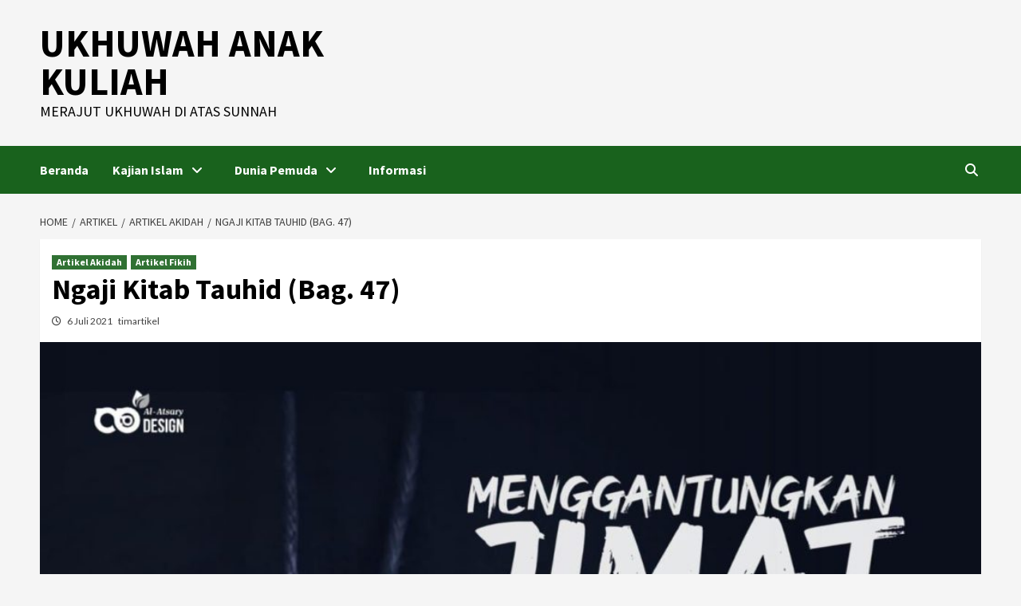

--- FILE ---
content_type: text/html; charset=UTF-8
request_url: https://www.ukhuwahanakkuliah.com/artikel-islami/artikel-akidah/ngaji-kitab-tauhid-bag-47-5422/
body_size: 16220
content:
<!doctype html>
<html lang="id">
<head>
    <meta charset="UTF-8">
    <meta name="viewport" content="width=device-width, initial-scale=1">
    <link rel="profile" href="https://gmpg.org/xfn/11">
    <title>Ngaji Kitab Tauhid (Bag. 47) &#8211; UKHUWAH ANAK KULIAH</title>
<meta name='robots' content='noindex, nofollow' />
<link rel='dns-prefetch' href='//fonts.googleapis.com' />
<link rel="alternate" type="application/rss+xml" title="UKHUWAH ANAK KULIAH &raquo; Feed" href="https://www.ukhuwahanakkuliah.com/feed/" />
<link rel="alternate" type="application/rss+xml" title="UKHUWAH ANAK KULIAH &raquo; Umpan Komentar" href="https://www.ukhuwahanakkuliah.com/comments/feed/" />
<link rel="alternate" type="application/rss+xml" title="UKHUWAH ANAK KULIAH &raquo; Ngaji Kitab Tauhid (Bag. 47) Umpan Komentar" href="https://www.ukhuwahanakkuliah.com/artikel-islami/artikel-akidah/ngaji-kitab-tauhid-bag-47-5422/feed/" />
<link rel="alternate" title="oEmbed (JSON)" type="application/json+oembed" href="https://www.ukhuwahanakkuliah.com/wp-json/oembed/1.0/embed?url=https%3A%2F%2Fwww.ukhuwahanakkuliah.com%2Fartikel-islami%2Fartikel-akidah%2Fngaji-kitab-tauhid-bag-47-5422%2F" />
<link rel="alternate" title="oEmbed (XML)" type="text/xml+oembed" href="https://www.ukhuwahanakkuliah.com/wp-json/oembed/1.0/embed?url=https%3A%2F%2Fwww.ukhuwahanakkuliah.com%2Fartikel-islami%2Fartikel-akidah%2Fngaji-kitab-tauhid-bag-47-5422%2F&#038;format=xml" />
<style id='wp-img-auto-sizes-contain-inline-css' type='text/css'>
img:is([sizes=auto i],[sizes^="auto," i]){contain-intrinsic-size:3000px 1500px}
/*# sourceURL=wp-img-auto-sizes-contain-inline-css */
</style>
<style id='wp-emoji-styles-inline-css' type='text/css'>

	img.wp-smiley, img.emoji {
		display: inline !important;
		border: none !important;
		box-shadow: none !important;
		height: 1em !important;
		width: 1em !important;
		margin: 0 0.07em !important;
		vertical-align: -0.1em !important;
		background: none !important;
		padding: 0 !important;
	}
/*# sourceURL=wp-emoji-styles-inline-css */
</style>
<style id='wp-block-library-inline-css' type='text/css'>
:root{--wp-block-synced-color:#7a00df;--wp-block-synced-color--rgb:122,0,223;--wp-bound-block-color:var(--wp-block-synced-color);--wp-editor-canvas-background:#ddd;--wp-admin-theme-color:#007cba;--wp-admin-theme-color--rgb:0,124,186;--wp-admin-theme-color-darker-10:#006ba1;--wp-admin-theme-color-darker-10--rgb:0,107,160.5;--wp-admin-theme-color-darker-20:#005a87;--wp-admin-theme-color-darker-20--rgb:0,90,135;--wp-admin-border-width-focus:2px}@media (min-resolution:192dpi){:root{--wp-admin-border-width-focus:1.5px}}.wp-element-button{cursor:pointer}:root .has-very-light-gray-background-color{background-color:#eee}:root .has-very-dark-gray-background-color{background-color:#313131}:root .has-very-light-gray-color{color:#eee}:root .has-very-dark-gray-color{color:#313131}:root .has-vivid-green-cyan-to-vivid-cyan-blue-gradient-background{background:linear-gradient(135deg,#00d084,#0693e3)}:root .has-purple-crush-gradient-background{background:linear-gradient(135deg,#34e2e4,#4721fb 50%,#ab1dfe)}:root .has-hazy-dawn-gradient-background{background:linear-gradient(135deg,#faaca8,#dad0ec)}:root .has-subdued-olive-gradient-background{background:linear-gradient(135deg,#fafae1,#67a671)}:root .has-atomic-cream-gradient-background{background:linear-gradient(135deg,#fdd79a,#004a59)}:root .has-nightshade-gradient-background{background:linear-gradient(135deg,#330968,#31cdcf)}:root .has-midnight-gradient-background{background:linear-gradient(135deg,#020381,#2874fc)}:root{--wp--preset--font-size--normal:16px;--wp--preset--font-size--huge:42px}.has-regular-font-size{font-size:1em}.has-larger-font-size{font-size:2.625em}.has-normal-font-size{font-size:var(--wp--preset--font-size--normal)}.has-huge-font-size{font-size:var(--wp--preset--font-size--huge)}.has-text-align-center{text-align:center}.has-text-align-left{text-align:left}.has-text-align-right{text-align:right}.has-fit-text{white-space:nowrap!important}#end-resizable-editor-section{display:none}.aligncenter{clear:both}.items-justified-left{justify-content:flex-start}.items-justified-center{justify-content:center}.items-justified-right{justify-content:flex-end}.items-justified-space-between{justify-content:space-between}.screen-reader-text{border:0;clip-path:inset(50%);height:1px;margin:-1px;overflow:hidden;padding:0;position:absolute;width:1px;word-wrap:normal!important}.screen-reader-text:focus{background-color:#ddd;clip-path:none;color:#444;display:block;font-size:1em;height:auto;left:5px;line-height:normal;padding:15px 23px 14px;text-decoration:none;top:5px;width:auto;z-index:100000}html :where(.has-border-color){border-style:solid}html :where([style*=border-top-color]){border-top-style:solid}html :where([style*=border-right-color]){border-right-style:solid}html :where([style*=border-bottom-color]){border-bottom-style:solid}html :where([style*=border-left-color]){border-left-style:solid}html :where([style*=border-width]){border-style:solid}html :where([style*=border-top-width]){border-top-style:solid}html :where([style*=border-right-width]){border-right-style:solid}html :where([style*=border-bottom-width]){border-bottom-style:solid}html :where([style*=border-left-width]){border-left-style:solid}html :where(img[class*=wp-image-]){height:auto;max-width:100%}:where(figure){margin:0 0 1em}html :where(.is-position-sticky){--wp-admin--admin-bar--position-offset:var(--wp-admin--admin-bar--height,0px)}@media screen and (max-width:600px){html :where(.is-position-sticky){--wp-admin--admin-bar--position-offset:0px}}

/*# sourceURL=wp-block-library-inline-css */
</style><style id='wp-block-tag-cloud-inline-css' type='text/css'>
.wp-block-tag-cloud{box-sizing:border-box}.wp-block-tag-cloud.aligncenter{justify-content:center;text-align:center}.wp-block-tag-cloud a{display:inline-block;margin-right:5px}.wp-block-tag-cloud span{display:inline-block;margin-left:5px;text-decoration:none}:root :where(.wp-block-tag-cloud.is-style-outline){display:flex;flex-wrap:wrap;gap:1ch}:root :where(.wp-block-tag-cloud.is-style-outline a){border:1px solid;font-size:unset!important;margin-right:0;padding:1ch 2ch;text-decoration:none!important}
/*# sourceURL=https://www.ukhuwahanakkuliah.com/wp-includes/blocks/tag-cloud/style.min.css */
</style>
<style id='wp-block-paragraph-inline-css' type='text/css'>
.is-small-text{font-size:.875em}.is-regular-text{font-size:1em}.is-large-text{font-size:2.25em}.is-larger-text{font-size:3em}.has-drop-cap:not(:focus):first-letter{float:left;font-size:8.4em;font-style:normal;font-weight:100;line-height:.68;margin:.05em .1em 0 0;text-transform:uppercase}body.rtl .has-drop-cap:not(:focus):first-letter{float:none;margin-left:.1em}p.has-drop-cap.has-background{overflow:hidden}:root :where(p.has-background){padding:1.25em 2.375em}:where(p.has-text-color:not(.has-link-color)) a{color:inherit}p.has-text-align-left[style*="writing-mode:vertical-lr"],p.has-text-align-right[style*="writing-mode:vertical-rl"]{rotate:180deg}
/*# sourceURL=https://www.ukhuwahanakkuliah.com/wp-includes/blocks/paragraph/style.min.css */
</style>
<style id='wp-block-social-links-inline-css' type='text/css'>
.wp-block-social-links{background:none;box-sizing:border-box;margin-left:0;padding-left:0;padding-right:0;text-indent:0}.wp-block-social-links .wp-social-link a,.wp-block-social-links .wp-social-link a:hover{border-bottom:0;box-shadow:none;text-decoration:none}.wp-block-social-links .wp-social-link svg{height:1em;width:1em}.wp-block-social-links .wp-social-link span:not(.screen-reader-text){font-size:.65em;margin-left:.5em;margin-right:.5em}.wp-block-social-links.has-small-icon-size{font-size:16px}.wp-block-social-links,.wp-block-social-links.has-normal-icon-size{font-size:24px}.wp-block-social-links.has-large-icon-size{font-size:36px}.wp-block-social-links.has-huge-icon-size{font-size:48px}.wp-block-social-links.aligncenter{display:flex;justify-content:center}.wp-block-social-links.alignright{justify-content:flex-end}.wp-block-social-link{border-radius:9999px;display:block}@media not (prefers-reduced-motion){.wp-block-social-link{transition:transform .1s ease}}.wp-block-social-link{height:auto}.wp-block-social-link a{align-items:center;display:flex;line-height:0}.wp-block-social-link:hover{transform:scale(1.1)}.wp-block-social-links .wp-block-social-link.wp-social-link{display:inline-block;margin:0;padding:0}.wp-block-social-links .wp-block-social-link.wp-social-link .wp-block-social-link-anchor,.wp-block-social-links .wp-block-social-link.wp-social-link .wp-block-social-link-anchor svg,.wp-block-social-links .wp-block-social-link.wp-social-link .wp-block-social-link-anchor:active,.wp-block-social-links .wp-block-social-link.wp-social-link .wp-block-social-link-anchor:hover,.wp-block-social-links .wp-block-social-link.wp-social-link .wp-block-social-link-anchor:visited{color:currentColor;fill:currentColor}:where(.wp-block-social-links:not(.is-style-logos-only)) .wp-social-link{background-color:#f0f0f0;color:#444}:where(.wp-block-social-links:not(.is-style-logos-only)) .wp-social-link-amazon{background-color:#f90;color:#fff}:where(.wp-block-social-links:not(.is-style-logos-only)) .wp-social-link-bandcamp{background-color:#1ea0c3;color:#fff}:where(.wp-block-social-links:not(.is-style-logos-only)) .wp-social-link-behance{background-color:#0757fe;color:#fff}:where(.wp-block-social-links:not(.is-style-logos-only)) .wp-social-link-bluesky{background-color:#0a7aff;color:#fff}:where(.wp-block-social-links:not(.is-style-logos-only)) .wp-social-link-codepen{background-color:#1e1f26;color:#fff}:where(.wp-block-social-links:not(.is-style-logos-only)) .wp-social-link-deviantart{background-color:#02e49b;color:#fff}:where(.wp-block-social-links:not(.is-style-logos-only)) .wp-social-link-discord{background-color:#5865f2;color:#fff}:where(.wp-block-social-links:not(.is-style-logos-only)) .wp-social-link-dribbble{background-color:#e94c89;color:#fff}:where(.wp-block-social-links:not(.is-style-logos-only)) .wp-social-link-dropbox{background-color:#4280ff;color:#fff}:where(.wp-block-social-links:not(.is-style-logos-only)) .wp-social-link-etsy{background-color:#f45800;color:#fff}:where(.wp-block-social-links:not(.is-style-logos-only)) .wp-social-link-facebook{background-color:#0866ff;color:#fff}:where(.wp-block-social-links:not(.is-style-logos-only)) .wp-social-link-fivehundredpx{background-color:#000;color:#fff}:where(.wp-block-social-links:not(.is-style-logos-only)) .wp-social-link-flickr{background-color:#0461dd;color:#fff}:where(.wp-block-social-links:not(.is-style-logos-only)) .wp-social-link-foursquare{background-color:#e65678;color:#fff}:where(.wp-block-social-links:not(.is-style-logos-only)) .wp-social-link-github{background-color:#24292d;color:#fff}:where(.wp-block-social-links:not(.is-style-logos-only)) .wp-social-link-goodreads{background-color:#eceadd;color:#382110}:where(.wp-block-social-links:not(.is-style-logos-only)) .wp-social-link-google{background-color:#ea4434;color:#fff}:where(.wp-block-social-links:not(.is-style-logos-only)) .wp-social-link-gravatar{background-color:#1d4fc4;color:#fff}:where(.wp-block-social-links:not(.is-style-logos-only)) .wp-social-link-instagram{background-color:#f00075;color:#fff}:where(.wp-block-social-links:not(.is-style-logos-only)) .wp-social-link-lastfm{background-color:#e21b24;color:#fff}:where(.wp-block-social-links:not(.is-style-logos-only)) .wp-social-link-linkedin{background-color:#0d66c2;color:#fff}:where(.wp-block-social-links:not(.is-style-logos-only)) .wp-social-link-mastodon{background-color:#3288d4;color:#fff}:where(.wp-block-social-links:not(.is-style-logos-only)) .wp-social-link-medium{background-color:#000;color:#fff}:where(.wp-block-social-links:not(.is-style-logos-only)) .wp-social-link-meetup{background-color:#f6405f;color:#fff}:where(.wp-block-social-links:not(.is-style-logos-only)) .wp-social-link-patreon{background-color:#000;color:#fff}:where(.wp-block-social-links:not(.is-style-logos-only)) .wp-social-link-pinterest{background-color:#e60122;color:#fff}:where(.wp-block-social-links:not(.is-style-logos-only)) .wp-social-link-pocket{background-color:#ef4155;color:#fff}:where(.wp-block-social-links:not(.is-style-logos-only)) .wp-social-link-reddit{background-color:#ff4500;color:#fff}:where(.wp-block-social-links:not(.is-style-logos-only)) .wp-social-link-skype{background-color:#0478d7;color:#fff}:where(.wp-block-social-links:not(.is-style-logos-only)) .wp-social-link-snapchat{background-color:#fefc00;color:#fff;stroke:#000}:where(.wp-block-social-links:not(.is-style-logos-only)) .wp-social-link-soundcloud{background-color:#ff5600;color:#fff}:where(.wp-block-social-links:not(.is-style-logos-only)) .wp-social-link-spotify{background-color:#1bd760;color:#fff}:where(.wp-block-social-links:not(.is-style-logos-only)) .wp-social-link-telegram{background-color:#2aabee;color:#fff}:where(.wp-block-social-links:not(.is-style-logos-only)) .wp-social-link-threads{background-color:#000;color:#fff}:where(.wp-block-social-links:not(.is-style-logos-only)) .wp-social-link-tiktok{background-color:#000;color:#fff}:where(.wp-block-social-links:not(.is-style-logos-only)) .wp-social-link-tumblr{background-color:#011835;color:#fff}:where(.wp-block-social-links:not(.is-style-logos-only)) .wp-social-link-twitch{background-color:#6440a4;color:#fff}:where(.wp-block-social-links:not(.is-style-logos-only)) .wp-social-link-twitter{background-color:#1da1f2;color:#fff}:where(.wp-block-social-links:not(.is-style-logos-only)) .wp-social-link-vimeo{background-color:#1eb7ea;color:#fff}:where(.wp-block-social-links:not(.is-style-logos-only)) .wp-social-link-vk{background-color:#4680c2;color:#fff}:where(.wp-block-social-links:not(.is-style-logos-only)) .wp-social-link-wordpress{background-color:#3499cd;color:#fff}:where(.wp-block-social-links:not(.is-style-logos-only)) .wp-social-link-whatsapp{background-color:#25d366;color:#fff}:where(.wp-block-social-links:not(.is-style-logos-only)) .wp-social-link-x{background-color:#000;color:#fff}:where(.wp-block-social-links:not(.is-style-logos-only)) .wp-social-link-yelp{background-color:#d32422;color:#fff}:where(.wp-block-social-links:not(.is-style-logos-only)) .wp-social-link-youtube{background-color:red;color:#fff}:where(.wp-block-social-links.is-style-logos-only) .wp-social-link{background:none}:where(.wp-block-social-links.is-style-logos-only) .wp-social-link svg{height:1.25em;width:1.25em}:where(.wp-block-social-links.is-style-logos-only) .wp-social-link-amazon{color:#f90}:where(.wp-block-social-links.is-style-logos-only) .wp-social-link-bandcamp{color:#1ea0c3}:where(.wp-block-social-links.is-style-logos-only) .wp-social-link-behance{color:#0757fe}:where(.wp-block-social-links.is-style-logos-only) .wp-social-link-bluesky{color:#0a7aff}:where(.wp-block-social-links.is-style-logos-only) .wp-social-link-codepen{color:#1e1f26}:where(.wp-block-social-links.is-style-logos-only) .wp-social-link-deviantart{color:#02e49b}:where(.wp-block-social-links.is-style-logos-only) .wp-social-link-discord{color:#5865f2}:where(.wp-block-social-links.is-style-logos-only) .wp-social-link-dribbble{color:#e94c89}:where(.wp-block-social-links.is-style-logos-only) .wp-social-link-dropbox{color:#4280ff}:where(.wp-block-social-links.is-style-logos-only) .wp-social-link-etsy{color:#f45800}:where(.wp-block-social-links.is-style-logos-only) .wp-social-link-facebook{color:#0866ff}:where(.wp-block-social-links.is-style-logos-only) .wp-social-link-fivehundredpx{color:#000}:where(.wp-block-social-links.is-style-logos-only) .wp-social-link-flickr{color:#0461dd}:where(.wp-block-social-links.is-style-logos-only) .wp-social-link-foursquare{color:#e65678}:where(.wp-block-social-links.is-style-logos-only) .wp-social-link-github{color:#24292d}:where(.wp-block-social-links.is-style-logos-only) .wp-social-link-goodreads{color:#382110}:where(.wp-block-social-links.is-style-logos-only) .wp-social-link-google{color:#ea4434}:where(.wp-block-social-links.is-style-logos-only) .wp-social-link-gravatar{color:#1d4fc4}:where(.wp-block-social-links.is-style-logos-only) .wp-social-link-instagram{color:#f00075}:where(.wp-block-social-links.is-style-logos-only) .wp-social-link-lastfm{color:#e21b24}:where(.wp-block-social-links.is-style-logos-only) .wp-social-link-linkedin{color:#0d66c2}:where(.wp-block-social-links.is-style-logos-only) .wp-social-link-mastodon{color:#3288d4}:where(.wp-block-social-links.is-style-logos-only) .wp-social-link-medium{color:#000}:where(.wp-block-social-links.is-style-logos-only) .wp-social-link-meetup{color:#f6405f}:where(.wp-block-social-links.is-style-logos-only) .wp-social-link-patreon{color:#000}:where(.wp-block-social-links.is-style-logos-only) .wp-social-link-pinterest{color:#e60122}:where(.wp-block-social-links.is-style-logos-only) .wp-social-link-pocket{color:#ef4155}:where(.wp-block-social-links.is-style-logos-only) .wp-social-link-reddit{color:#ff4500}:where(.wp-block-social-links.is-style-logos-only) .wp-social-link-skype{color:#0478d7}:where(.wp-block-social-links.is-style-logos-only) .wp-social-link-snapchat{color:#fff;stroke:#000}:where(.wp-block-social-links.is-style-logos-only) .wp-social-link-soundcloud{color:#ff5600}:where(.wp-block-social-links.is-style-logos-only) .wp-social-link-spotify{color:#1bd760}:where(.wp-block-social-links.is-style-logos-only) .wp-social-link-telegram{color:#2aabee}:where(.wp-block-social-links.is-style-logos-only) .wp-social-link-threads{color:#000}:where(.wp-block-social-links.is-style-logos-only) .wp-social-link-tiktok{color:#000}:where(.wp-block-social-links.is-style-logos-only) .wp-social-link-tumblr{color:#011835}:where(.wp-block-social-links.is-style-logos-only) .wp-social-link-twitch{color:#6440a4}:where(.wp-block-social-links.is-style-logos-only) .wp-social-link-twitter{color:#1da1f2}:where(.wp-block-social-links.is-style-logos-only) .wp-social-link-vimeo{color:#1eb7ea}:where(.wp-block-social-links.is-style-logos-only) .wp-social-link-vk{color:#4680c2}:where(.wp-block-social-links.is-style-logos-only) .wp-social-link-whatsapp{color:#25d366}:where(.wp-block-social-links.is-style-logos-only) .wp-social-link-wordpress{color:#3499cd}:where(.wp-block-social-links.is-style-logos-only) .wp-social-link-x{color:#000}:where(.wp-block-social-links.is-style-logos-only) .wp-social-link-yelp{color:#d32422}:where(.wp-block-social-links.is-style-logos-only) .wp-social-link-youtube{color:red}.wp-block-social-links.is-style-pill-shape .wp-social-link{width:auto}:root :where(.wp-block-social-links .wp-social-link a){padding:.25em}:root :where(.wp-block-social-links.is-style-logos-only .wp-social-link a){padding:0}:root :where(.wp-block-social-links.is-style-pill-shape .wp-social-link a){padding-left:.6666666667em;padding-right:.6666666667em}.wp-block-social-links:not(.has-icon-color):not(.has-icon-background-color) .wp-social-link-snapchat .wp-block-social-link-label{color:#000}
/*# sourceURL=https://www.ukhuwahanakkuliah.com/wp-includes/blocks/social-links/style.min.css */
</style>
<style id='global-styles-inline-css' type='text/css'>
:root{--wp--preset--aspect-ratio--square: 1;--wp--preset--aspect-ratio--4-3: 4/3;--wp--preset--aspect-ratio--3-4: 3/4;--wp--preset--aspect-ratio--3-2: 3/2;--wp--preset--aspect-ratio--2-3: 2/3;--wp--preset--aspect-ratio--16-9: 16/9;--wp--preset--aspect-ratio--9-16: 9/16;--wp--preset--color--black: #000000;--wp--preset--color--cyan-bluish-gray: #abb8c3;--wp--preset--color--white: #ffffff;--wp--preset--color--pale-pink: #f78da7;--wp--preset--color--vivid-red: #cf2e2e;--wp--preset--color--luminous-vivid-orange: #ff6900;--wp--preset--color--luminous-vivid-amber: #fcb900;--wp--preset--color--light-green-cyan: #7bdcb5;--wp--preset--color--vivid-green-cyan: #00d084;--wp--preset--color--pale-cyan-blue: #8ed1fc;--wp--preset--color--vivid-cyan-blue: #0693e3;--wp--preset--color--vivid-purple: #9b51e0;--wp--preset--gradient--vivid-cyan-blue-to-vivid-purple: linear-gradient(135deg,rgb(6,147,227) 0%,rgb(155,81,224) 100%);--wp--preset--gradient--light-green-cyan-to-vivid-green-cyan: linear-gradient(135deg,rgb(122,220,180) 0%,rgb(0,208,130) 100%);--wp--preset--gradient--luminous-vivid-amber-to-luminous-vivid-orange: linear-gradient(135deg,rgb(252,185,0) 0%,rgb(255,105,0) 100%);--wp--preset--gradient--luminous-vivid-orange-to-vivid-red: linear-gradient(135deg,rgb(255,105,0) 0%,rgb(207,46,46) 100%);--wp--preset--gradient--very-light-gray-to-cyan-bluish-gray: linear-gradient(135deg,rgb(238,238,238) 0%,rgb(169,184,195) 100%);--wp--preset--gradient--cool-to-warm-spectrum: linear-gradient(135deg,rgb(74,234,220) 0%,rgb(151,120,209) 20%,rgb(207,42,186) 40%,rgb(238,44,130) 60%,rgb(251,105,98) 80%,rgb(254,248,76) 100%);--wp--preset--gradient--blush-light-purple: linear-gradient(135deg,rgb(255,206,236) 0%,rgb(152,150,240) 100%);--wp--preset--gradient--blush-bordeaux: linear-gradient(135deg,rgb(254,205,165) 0%,rgb(254,45,45) 50%,rgb(107,0,62) 100%);--wp--preset--gradient--luminous-dusk: linear-gradient(135deg,rgb(255,203,112) 0%,rgb(199,81,192) 50%,rgb(65,88,208) 100%);--wp--preset--gradient--pale-ocean: linear-gradient(135deg,rgb(255,245,203) 0%,rgb(182,227,212) 50%,rgb(51,167,181) 100%);--wp--preset--gradient--electric-grass: linear-gradient(135deg,rgb(202,248,128) 0%,rgb(113,206,126) 100%);--wp--preset--gradient--midnight: linear-gradient(135deg,rgb(2,3,129) 0%,rgb(40,116,252) 100%);--wp--preset--font-size--small: 13px;--wp--preset--font-size--medium: 20px;--wp--preset--font-size--large: 36px;--wp--preset--font-size--x-large: 42px;--wp--preset--spacing--20: 0.44rem;--wp--preset--spacing--30: 0.67rem;--wp--preset--spacing--40: 1rem;--wp--preset--spacing--50: 1.5rem;--wp--preset--spacing--60: 2.25rem;--wp--preset--spacing--70: 3.38rem;--wp--preset--spacing--80: 5.06rem;--wp--preset--shadow--natural: 6px 6px 9px rgba(0, 0, 0, 0.2);--wp--preset--shadow--deep: 12px 12px 50px rgba(0, 0, 0, 0.4);--wp--preset--shadow--sharp: 6px 6px 0px rgba(0, 0, 0, 0.2);--wp--preset--shadow--outlined: 6px 6px 0px -3px rgb(255, 255, 255), 6px 6px rgb(0, 0, 0);--wp--preset--shadow--crisp: 6px 6px 0px rgb(0, 0, 0);}:where(.is-layout-flex){gap: 0.5em;}:where(.is-layout-grid){gap: 0.5em;}body .is-layout-flex{display: flex;}.is-layout-flex{flex-wrap: wrap;align-items: center;}.is-layout-flex > :is(*, div){margin: 0;}body .is-layout-grid{display: grid;}.is-layout-grid > :is(*, div){margin: 0;}:where(.wp-block-columns.is-layout-flex){gap: 2em;}:where(.wp-block-columns.is-layout-grid){gap: 2em;}:where(.wp-block-post-template.is-layout-flex){gap: 1.25em;}:where(.wp-block-post-template.is-layout-grid){gap: 1.25em;}.has-black-color{color: var(--wp--preset--color--black) !important;}.has-cyan-bluish-gray-color{color: var(--wp--preset--color--cyan-bluish-gray) !important;}.has-white-color{color: var(--wp--preset--color--white) !important;}.has-pale-pink-color{color: var(--wp--preset--color--pale-pink) !important;}.has-vivid-red-color{color: var(--wp--preset--color--vivid-red) !important;}.has-luminous-vivid-orange-color{color: var(--wp--preset--color--luminous-vivid-orange) !important;}.has-luminous-vivid-amber-color{color: var(--wp--preset--color--luminous-vivid-amber) !important;}.has-light-green-cyan-color{color: var(--wp--preset--color--light-green-cyan) !important;}.has-vivid-green-cyan-color{color: var(--wp--preset--color--vivid-green-cyan) !important;}.has-pale-cyan-blue-color{color: var(--wp--preset--color--pale-cyan-blue) !important;}.has-vivid-cyan-blue-color{color: var(--wp--preset--color--vivid-cyan-blue) !important;}.has-vivid-purple-color{color: var(--wp--preset--color--vivid-purple) !important;}.has-black-background-color{background-color: var(--wp--preset--color--black) !important;}.has-cyan-bluish-gray-background-color{background-color: var(--wp--preset--color--cyan-bluish-gray) !important;}.has-white-background-color{background-color: var(--wp--preset--color--white) !important;}.has-pale-pink-background-color{background-color: var(--wp--preset--color--pale-pink) !important;}.has-vivid-red-background-color{background-color: var(--wp--preset--color--vivid-red) !important;}.has-luminous-vivid-orange-background-color{background-color: var(--wp--preset--color--luminous-vivid-orange) !important;}.has-luminous-vivid-amber-background-color{background-color: var(--wp--preset--color--luminous-vivid-amber) !important;}.has-light-green-cyan-background-color{background-color: var(--wp--preset--color--light-green-cyan) !important;}.has-vivid-green-cyan-background-color{background-color: var(--wp--preset--color--vivid-green-cyan) !important;}.has-pale-cyan-blue-background-color{background-color: var(--wp--preset--color--pale-cyan-blue) !important;}.has-vivid-cyan-blue-background-color{background-color: var(--wp--preset--color--vivid-cyan-blue) !important;}.has-vivid-purple-background-color{background-color: var(--wp--preset--color--vivid-purple) !important;}.has-black-border-color{border-color: var(--wp--preset--color--black) !important;}.has-cyan-bluish-gray-border-color{border-color: var(--wp--preset--color--cyan-bluish-gray) !important;}.has-white-border-color{border-color: var(--wp--preset--color--white) !important;}.has-pale-pink-border-color{border-color: var(--wp--preset--color--pale-pink) !important;}.has-vivid-red-border-color{border-color: var(--wp--preset--color--vivid-red) !important;}.has-luminous-vivid-orange-border-color{border-color: var(--wp--preset--color--luminous-vivid-orange) !important;}.has-luminous-vivid-amber-border-color{border-color: var(--wp--preset--color--luminous-vivid-amber) !important;}.has-light-green-cyan-border-color{border-color: var(--wp--preset--color--light-green-cyan) !important;}.has-vivid-green-cyan-border-color{border-color: var(--wp--preset--color--vivid-green-cyan) !important;}.has-pale-cyan-blue-border-color{border-color: var(--wp--preset--color--pale-cyan-blue) !important;}.has-vivid-cyan-blue-border-color{border-color: var(--wp--preset--color--vivid-cyan-blue) !important;}.has-vivid-purple-border-color{border-color: var(--wp--preset--color--vivid-purple) !important;}.has-vivid-cyan-blue-to-vivid-purple-gradient-background{background: var(--wp--preset--gradient--vivid-cyan-blue-to-vivid-purple) !important;}.has-light-green-cyan-to-vivid-green-cyan-gradient-background{background: var(--wp--preset--gradient--light-green-cyan-to-vivid-green-cyan) !important;}.has-luminous-vivid-amber-to-luminous-vivid-orange-gradient-background{background: var(--wp--preset--gradient--luminous-vivid-amber-to-luminous-vivid-orange) !important;}.has-luminous-vivid-orange-to-vivid-red-gradient-background{background: var(--wp--preset--gradient--luminous-vivid-orange-to-vivid-red) !important;}.has-very-light-gray-to-cyan-bluish-gray-gradient-background{background: var(--wp--preset--gradient--very-light-gray-to-cyan-bluish-gray) !important;}.has-cool-to-warm-spectrum-gradient-background{background: var(--wp--preset--gradient--cool-to-warm-spectrum) !important;}.has-blush-light-purple-gradient-background{background: var(--wp--preset--gradient--blush-light-purple) !important;}.has-blush-bordeaux-gradient-background{background: var(--wp--preset--gradient--blush-bordeaux) !important;}.has-luminous-dusk-gradient-background{background: var(--wp--preset--gradient--luminous-dusk) !important;}.has-pale-ocean-gradient-background{background: var(--wp--preset--gradient--pale-ocean) !important;}.has-electric-grass-gradient-background{background: var(--wp--preset--gradient--electric-grass) !important;}.has-midnight-gradient-background{background: var(--wp--preset--gradient--midnight) !important;}.has-small-font-size{font-size: var(--wp--preset--font-size--small) !important;}.has-medium-font-size{font-size: var(--wp--preset--font-size--medium) !important;}.has-large-font-size{font-size: var(--wp--preset--font-size--large) !important;}.has-x-large-font-size{font-size: var(--wp--preset--font-size--x-large) !important;}
/*# sourceURL=global-styles-inline-css */
</style>
<style id='core-block-supports-inline-css' type='text/css'>
.wp-container-core-social-links-is-layout-fdcfc74e{justify-content:flex-start;}
/*# sourceURL=core-block-supports-inline-css */
</style>

<style id='classic-theme-styles-inline-css' type='text/css'>
/*! This file is auto-generated */
.wp-block-button__link{color:#fff;background-color:#32373c;border-radius:9999px;box-shadow:none;text-decoration:none;padding:calc(.667em + 2px) calc(1.333em + 2px);font-size:1.125em}.wp-block-file__button{background:#32373c;color:#fff;text-decoration:none}
/*# sourceURL=/wp-includes/css/classic-themes.min.css */
</style>
<link rel='stylesheet' id='font-awesome-v6-css' href='https://www.ukhuwahanakkuliah.com/wp-content/themes/covernews/assets/font-awesome-v6/css/all.min.css?ver=6.9' type='text/css' media='all' />
<link rel='stylesheet' id='bootstrap-css' href='https://www.ukhuwahanakkuliah.com/wp-content/themes/covernews/assets/bootstrap/css/bootstrap.min.css?ver=6.9' type='text/css' media='all' />
<link rel='stylesheet' id='slick-css' href='https://www.ukhuwahanakkuliah.com/wp-content/themes/covernews/assets/slick/css/slick.css?ver=6.9' type='text/css' media='all' />
<link rel='stylesheet' id='covernews-google-fonts-css' href='https://fonts.googleapis.com/css?family=Source%20Sans%20Pro:400,400i,700,700i|Lato:400,300,400italic,900,700&#038;subset=latin,latin-ext' type='text/css' media='all' />
<link rel='stylesheet' id='covernews-style-css' href='https://www.ukhuwahanakkuliah.com/wp-content/themes/covernews/style.css?ver=3.5.2' type='text/css' media='all' />
<script type="text/javascript" src="https://www.ukhuwahanakkuliah.com/wp-includes/js/jquery/jquery.min.js?ver=3.7.1" id="jquery-core-js"></script>
<script type="text/javascript" src="https://www.ukhuwahanakkuliah.com/wp-includes/js/jquery/jquery-migrate.min.js?ver=3.4.1" id="jquery-migrate-js"></script>
<link rel="https://api.w.org/" href="https://www.ukhuwahanakkuliah.com/wp-json/" /><link rel="alternate" title="JSON" type="application/json" href="https://www.ukhuwahanakkuliah.com/wp-json/wp/v2/posts/5422" /><link rel="EditURI" type="application/rsd+xml" title="RSD" href="https://www.ukhuwahanakkuliah.com/xmlrpc.php?rsd" />
<meta name="generator" content="WordPress 6.9" />
<link rel="canonical" href="https://www.ukhuwahanakkuliah.com/artikel-islami/artikel-akidah/ngaji-kitab-tauhid-bag-47-5422/" />
<link rel='shortlink' href='https://www.ukhuwahanakkuliah.com/?p=5422' />
<link rel="pingback" href="https://www.ukhuwahanakkuliah.com/xmlrpc.php">        <style type="text/css">
                        .site-title a,
            .site-header .site-branding .site-title a:visited,
            .site-header .site-branding .site-title a:hover,
            .site-description {
                color: #000000;
            }

            .site-branding .site-title {
                font-size: 48px;
            }

            @media only screen and (max-width: 640px) {
                .header-layout-3 .site-header .site-branding .site-title,
                .site-branding .site-title {
                    font-size: 60px;

                }
              }   

           @media only screen and (max-width: 375px) {
               .header-layout-3 .site-header .site-branding .site-title,
               .site-branding .site-title {
                        font-size: 50px;

                    }
                }
                
                    @media (min-width: 768px){
            .elementor-default .elementor-section.elementor-section-full_width > .elementor-container,
            .elementor-page .elementor-section.elementor-section-full_width > .elementor-container,
            .elementor-default .elementor-section.elementor-section-boxed > .elementor-container,
            .elementor-page .elementor-section.elementor-section-boxed > .elementor-container {
                max-width: 730px;
            }
        }
        @media (min-width: 992px){
            .elementor-default .elementor-section.elementor-section-full_width > .elementor-container,
            .elementor-page .elementor-section.elementor-section-full_width > .elementor-container,
            .elementor-default .elementor-section.elementor-section-boxed > .elementor-container,
            .elementor-page .elementor-section.elementor-section-boxed > .elementor-container {
                max-width: 950px;
            }
        }
        @media only screen and (min-width: 1401px){
            .elementor-default .elementor-section.elementor-section-full_width > .elementor-container,
            .elementor-page .elementor-section.elementor-section-full_width > .elementor-container,
            .elementor-default .elementor-section.elementor-section-boxed > .elementor-container,
            .elementor-page .elementor-section.elementor-section-boxed > .elementor-container {
                max-width: 1180px;
            }
        }
        @media only screen and (min-width: 1200px) and (max-width: 1400px){
            .elementor-default .elementor-section.elementor-section-full_width > .elementor-container,
            .elementor-page .elementor-section.elementor-section-full_width > .elementor-container,
            .elementor-default .elementor-section.elementor-section-boxed > .elementor-container,
            .elementor-page .elementor-section.elementor-section-boxed > .elementor-container {
                max-width: 1160px;
            }
        }
        @media (min-width: 1680px){            
            .elementor-default .elementor-section.elementor-section-full_width > .elementor-container,
            .elementor-page .elementor-section.elementor-section-full_width > .elementor-container,
            .elementor-default .elementor-section.elementor-section-boxed > .elementor-container,
            .elementor-page .elementor-section.elementor-section-boxed > .elementor-container {
                max-width: 1580px;
            }
        }
        
        .align-content-left .elementor-section-stretched,
        .align-content-right .elementor-section-stretched {
            max-width: 100%;
            left: 0 !important;
        }


        </style>
        <link rel="icon" href="https://www.ukhuwahanakkuliah.com/wp-content/uploads/2022/08/cropped-situs-info-seputar-dunia-Islam-Ukhuwah-Anak-Kuliah-32x32.jpg" sizes="32x32" />
<link rel="icon" href="https://www.ukhuwahanakkuliah.com/wp-content/uploads/2022/08/cropped-situs-info-seputar-dunia-Islam-Ukhuwah-Anak-Kuliah-192x192.jpg" sizes="192x192" />
<link rel="apple-touch-icon" href="https://www.ukhuwahanakkuliah.com/wp-content/uploads/2022/08/cropped-situs-info-seputar-dunia-Islam-Ukhuwah-Anak-Kuliah-180x180.jpg" />
<meta name="msapplication-TileImage" content="https://www.ukhuwahanakkuliah.com/wp-content/uploads/2022/08/cropped-situs-info-seputar-dunia-Islam-Ukhuwah-Anak-Kuliah-270x270.jpg" />
</head>

<body class="wp-singular post-template-default single single-post postid-5422 single-format-standard wp-embed-responsive wp-theme-covernews default-content-layout scrollup-sticky-header aft-sticky-header aft-sticky-sidebar default single-content-mode-boxed header-image-default full-width-content">

    <div id="af-preloader">
        <div id="loader-wrapper">
            <div id="loader"></div>
        </div>
    </div>

<div id="page" class="site">
    <a class="skip-link screen-reader-text" href="#content">Skip to content</a>

<div class="header-layout-1">
        <header id="masthead" class="site-header">
                <div class="masthead-banner " data-background="">
            <div class="container">
                <div class="row">
                    <div class="col-md-4">
                        <div class="site-branding">
                                                            <p class="site-title font-family-1">
                                    <a href="https://www.ukhuwahanakkuliah.com/" rel="home">UKHUWAH ANAK KULIAH</a>
                                </p>
                            
                                                            <p class="site-description">Merajut Ukhuwah di Atas Sunnah</p>
                                                    </div>
                    </div>
                    <div class="col-md-8">
                                            </div>
                </div>
            </div>
        </div>
        <nav id="site-navigation" class="main-navigation">
            <div class="container">
                <div class="row">
                    <div class="kol-12">
                        <div class="navigation-container">

                            <div class="main-navigation-container-items-wrapper">

                                <span class="toggle-menu" aria-controls="primary-menu" aria-expanded="false">
                                    <a href="javascript:void(0)" class="aft-void-menu">
                                        <span class="screen-reader-text">Primary Menu</span>
                                        <i class="ham"></i>
                                    </a>
                                </span>
                                <span class="af-mobile-site-title-wrap">
                                                                        <p class="site-title font-family-1">
                                        <a href="https://www.ukhuwahanakkuliah.com/" rel="home">UKHUWAH ANAK KULIAH</a>
                                    </p>
                                </span>
                                <div class="menu main-menu"><ul id="primary-menu" class="menu"><li id="menu-item-6410" class="menu-item menu-item-type-custom menu-item-object-custom menu-item-home menu-item-6410"><a href="https://www.ukhuwahanakkuliah.com/">Beranda</a></li>
<li id="menu-item-6815" class="menu-item menu-item-type-custom menu-item-object-custom menu-item-has-children menu-item-6815"><a href="https://www.ukhuwahanakkuliah.com/cat/kajian-islam/">Kajian Islam</a>
<ul class="sub-menu">
	<li id="menu-item-6383" class="menu-item menu-item-type-custom menu-item-object-custom menu-item-6383"><a href="https://www.ukhuwahanakkuliah.com/cat/artikel-islami/">Artikel</a></li>
	<li id="menu-item-6393" class="menu-item menu-item-type-custom menu-item-object-custom menu-item-6393"><a href="https://www.ukhuwahanakkuliah.com/cat/poster-islami/">Poster</a></li>
	<li id="menu-item-6385" class="menu-item menu-item-type-custom menu-item-object-custom menu-item-6385"><a href="https://www.ukhuwahanakkuliah.com/cat/audio-islami/">Audio</a></li>
	<li id="menu-item-6402" class="menu-item menu-item-type-custom menu-item-object-custom menu-item-6402"><a href="https://www.ukhuwahanakkuliah.com/cat/video-islami/">Video</a></li>
</ul>
</li>
<li id="menu-item-6816" class="menu-item menu-item-type-custom menu-item-object-custom menu-item-has-children menu-item-6816"><a href="https://www.ukhuwahanakkuliah.com/cat/dunia-pemuda/">Dunia Pemuda</a>
<ul class="sub-menu">
	<li id="menu-item-6499" class="menu-item menu-item-type-custom menu-item-object-custom menu-item-6499"><a href="https://www.ukhuwahanakkuliah.com/cat/info-ukhuwah-anak-kuliah/catatan-kajian-islam-ukhuwah-anak-kuliah/">Catatan Taklimku</a></li>
	<li id="menu-item-6824" class="menu-item menu-item-type-custom menu-item-object-custom menu-item-6824"><a href="https://www.ukhuwahanakkuliah.com/cat/dunia-pemuda/review-buku-ulasan/">Review Buku</a></li>
	<li id="menu-item-6823" class="menu-item menu-item-type-custom menu-item-object-custom menu-item-6823"><a href="https://www.ukhuwahanakkuliah.com/cat/dunia-pemuda/kisah-kontributor-ukhuwah-anak-kuliah/">Kisahku</a></li>
	<li id="menu-item-6825" class="menu-item menu-item-type-custom menu-item-object-custom menu-item-6825"><a href="https://www.ukhuwahanakkuliah.com/cat/dunia-pemuda/iptek-ukhuwah-anak-kuliah/">Iptek</a></li>
	<li id="menu-item-6414" class="menu-item menu-item-type-custom menu-item-object-custom menu-item-6414"><a href="https://www.ukhuwahanakkuliah.com/cat/info-ukhuwah-anak-kuliah/reportase-ukhuwah-anak-kuliah/">Reportase</a></li>
</ul>
</li>
<li id="menu-item-6822" class="menu-item menu-item-type-custom menu-item-object-custom menu-item-6822"><a href="https://www.ukhuwahanakkuliah.com/cat/informasi-ukhuwah-anak-kuliah/">Informasi</a></li>
</ul></div>                            </div>
                            <div class="cart-search">

                                <div class="af-search-wrap">
                                    <div class="search-overlay">
                                        <a href="#" title="Search" class="search-icon">
                                            <i class="fa fa-search"></i>
                                        </a>
                                        <div class="af-search-form">
                                            <form role="search" method="get" class="search-form" action="https://www.ukhuwahanakkuliah.com/">
				<label>
					<span class="screen-reader-text">Cari untuk:</span>
					<input type="search" class="search-field" placeholder="Cari &hellip;" value="" name="s" />
				</label>
				<input type="submit" class="search-submit" value="Cari" />
			</form>                                        </div>
                                    </div>
                                </div>
                            </div>


                        </div>
                    </div>
                </div>
            </div>
        </nav>
    </header>
</div>

    <div id="content" class="container">
        <div class="em-breadcrumbs font-family-1 covernews-breadcrumbs">
            <div class="row">
                <div role="navigation" aria-label="Breadcrumbs" class="breadcrumb-trail breadcrumbs" itemprop="breadcrumb"><ul class="trail-items" itemscope itemtype="http://schema.org/BreadcrumbList"><meta name="numberOfItems" content="4" /><meta name="itemListOrder" content="Ascending" /><li itemprop="itemListElement" itemscope itemtype="http://schema.org/ListItem" class="trail-item trail-begin"><a href="https://www.ukhuwahanakkuliah.com/" rel="home" itemprop="item"><span itemprop="name">Home</span></a><meta itemprop="position" content="1" /></li><li itemprop="itemListElement" itemscope itemtype="http://schema.org/ListItem" class="trail-item"><a href="https://www.ukhuwahanakkuliah.com/cat/artikel-islami/" itemprop="item"><span itemprop="name">Artikel</span></a><meta itemprop="position" content="2" /></li><li itemprop="itemListElement" itemscope itemtype="http://schema.org/ListItem" class="trail-item"><a href="https://www.ukhuwahanakkuliah.com/cat/artikel-islami/artikel-akidah/" itemprop="item"><span itemprop="name">Artikel Akidah</span></a><meta itemprop="position" content="3" /></li><li itemprop="itemListElement" itemscope itemtype="http://schema.org/ListItem" class="trail-item trail-end"><a href="https://www.ukhuwahanakkuliah.com/artikel-islami/artikel-akidah/ngaji-kitab-tauhid-bag-47-5422/" itemprop="item"><span itemprop="name">Ngaji Kitab Tauhid (Bag. 47)</span></a><meta itemprop="position" content="4" /></li></ul></div>            </div>
        </div>
                <div class="section-block-upper row">
                <div id="primary" class="content-area">
                    <main id="main" class="site-main">

                                                    <article id="post-5422" class="af-single-article post-5422 post type-post status-publish format-standard has-post-thumbnail hentry category-artikel-akidah category-artikel-fikih">
                                <div class="entry-content-wrap">
                                    <header class="entry-header">

    <div class="header-details-wrapper">
        <div class="entry-header-details">
                            <div class="figure-categories figure-categories-bg">
                                        <ul class="cat-links"><li class="meta-category">
                             <a class="covernews-categories category-color-1" href="https://www.ukhuwahanakkuliah.com/cat/artikel-islami/artikel-akidah/" alt="View all posts in Artikel Akidah"> 
                                 Artikel Akidah
                             </a>
                        </li><li class="meta-category">
                             <a class="covernews-categories category-color-1" href="https://www.ukhuwahanakkuliah.com/cat/artikel-islami/artikel-fikih/" alt="View all posts in Artikel Fikih"> 
                                 Artikel Fikih
                             </a>
                        </li></ul>                </div>
                        <h1 class="entry-title">Ngaji Kitab Tauhid (Bag. 47)</h1>
            
                
        <span class="author-links">
                            <span class="item-metadata posts-date">
                <i class="far fa-clock"></i>
                <a href="https://www.ukhuwahanakkuliah.com/date/2021/07/"> 
                    6 Juli 2021                    </a>
            </span>
                        
                <span class="item-metadata posts-author">
                                <a href="https://www.ukhuwahanakkuliah.com/author/timartikel/">
                    timartikel                </a>
               </span>
                    </span>
                        

                    </div>
    </div>

        <div class="aft-post-thumbnail-wrapper">    
                    <div class="post-thumbnail full-width-image">
                    <img width="1024" height="1024" src="https://www.ukhuwahanakkuliah.com/wp-content/uploads/2021/05/IMG-20210511-WA0015.jpg" class="attachment-covernews-featured size-covernews-featured wp-post-image" alt="" decoding="async" fetchpriority="high" srcset="https://www.ukhuwahanakkuliah.com/wp-content/uploads/2021/05/IMG-20210511-WA0015.jpg 1280w, https://www.ukhuwahanakkuliah.com/wp-content/uploads/2021/05/IMG-20210511-WA0015-100x100.jpg 100w, https://www.ukhuwahanakkuliah.com/wp-content/uploads/2021/05/IMG-20210511-WA0015-300x300.jpg 300w, https://www.ukhuwahanakkuliah.com/wp-content/uploads/2021/05/IMG-20210511-WA0015-768x768.jpg 768w, https://www.ukhuwahanakkuliah.com/wp-content/uploads/2021/05/IMG-20210511-WA0015-1024x1024.jpg 1024w" sizes="(max-width: 1024px) 100vw, 1024px" />                </div>
            
                </div>
    </header><!-- .entry-header -->                                    

    <div class="entry-content">
        <p>📕📚☝🏻 NGAJI KITAB TAUHID (BAG. 47)</p>
<p>&nbsp;</p>
<p>&nbsp;</p>
<p>📚 Serial: Pembahasan Kitab Tauhid || Bab Dalil-dalil Tentang Rukiah dan Azimat</p>
<p>&nbsp;</p>
<p>🖊 Oleh: al-Ustadz Hari Ahadi حفظه الله</p>
<p>&nbsp;</p>
<p>______________</p>
<p>&nbsp;</p>
<p>&nbsp;</p>
<p>NABI MUHAMMAD ﷺ BERLEPAS DIRI DARI ORANG YANG BERGANTUNG KEPADA SELAIN ALLAH</p>
<p>&nbsp;</p>
<p>وَرَوَى الإِمَامُ أَحْمَدُ عَنْ رُوَيْفِعٍ قَالَ: قَالَ لِي رَسُولُ اللهِ ﷺ: «يَا رُوَيْفِعُ، لَعَلَّ الْحَيَاةَ سَتَطُولُ بِكَ، فَأَخْبِرِ النَّاسَ أَنَّ مَنْ عَقَدَ لِحْيَتَهُ، أَوْ تَقَلَّدَ وَتَرًا، أَوِ اسْتَنْجَى بِرَجِيعِ دَابَّةٍ أوْ عَظْمٍ، فَإِنَّ مُحَمَّدًا بَرِيءٌ مِنْهُ».</p>
<p>&nbsp;</p>
<p>Imam Ahmad [al-Musnad (16995)] meriwayatkan dari Ruwaifi&#8217;, beliau berkata,</p>
<p>&nbsp;</p>
<p>&#8220;Rasulullah ﷺ pernah bersabda kepadaku,</p>
<p>&nbsp;</p>
<p>&#8216;Hai Ruwaifi&#8217;, saat engkau berumur panjang, sampaikan kepada orang-orang bahwa siapa saja yang menggelung jenggotnya, atau memakai kalung dari tali busur panah, atau beristinja dengan kotoran binatang atau dengan tulang, maka sesungguhnya Muhammad berlepas diri darinya&#8217;.&#8221;</p>
<p>&nbsp;</p>
<p>SHAHIH (Shahih Sunan Abu Dawud, 27)</p>
<p>&nbsp;</p>
<p>Syaikh Muhammad bin Abdul Aziz as-Sulaiman menerangkan,</p>
<p>&nbsp;</p>
<p>&#8220;Dalam hadits di atas Nabi Muhammad ﷺ berlepas diri dari orang yang mengalungkan tali busur untuk tolak bala. Sebab yang bisa mendatangkan manfaat dan menolak bala hanyalah Allah subhanahu wa ta&#8217;ala, memintanya kepada selain Allah ialah syirik.&#8221; (Al-Jadid fi Syarh Kitab at-Tauhid, hlm. 96)</p>
<p>&nbsp;</p>
<p>&nbsp;</p>
<p>📮Boleh Join &amp; Share :</p>
<p>http://t.me/ukhuwah_anak_kuliah</p>
<p>http://simpellink.com/medsosuak</p>
<p>&nbsp;</p>
<p>🔰 UKHUWAH ANAK KULIAH 🔰</p>
<p>•• ════════ ❁✿❁════════ ••</p>
                    <div class="post-item-metadata entry-meta">
                            </div>
                
	<nav class="navigation post-navigation" aria-label="Continue Reading">
		<h2 class="screen-reader-text">Continue Reading</h2>
		<div class="nav-links"><div class="nav-previous"><a href="https://www.ukhuwahanakkuliah.com/artikel-islami/artikel-akidah/ngaji-kitab-tauhid-bag-46-5420/" rel="prev"><span class="em-post-navigation">Previous</span> Ngaji Kitab Tauhid (Bag. 46)</a></div><div class="nav-next"><a href="https://www.ukhuwahanakkuliah.com/artikel-islami/artikel-akidah/ngaji-kitab-tauhid-bag-48-5425/" rel="next"><span class="em-post-navigation">Next</span> Ngaji Kitab Tauhid (Bag. 48)</a></div></div>
	</nav>            </div><!-- .entry-content -->


                                </div>
                                
<div class="promotionspace enable-promotionspace">

    <div class="em-reated-posts  col-ten">
<div class="row">
                            <h3 class="related-title">                    
                    Postingan Menarik Lainnya                </h3>
                    <div class="row">
                                    <div class="col-sm-4 latest-posts-grid" data-mh="latest-posts-grid">
                        <div class="spotlight-post">
                            <figure class="categorised-article inside-img">
                                <div class="categorised-article-wrapper">
                                    <div class="data-bg-hover data-bg-categorised read-bg-img">
                                        <a href="https://www.ukhuwahanakkuliah.com/artikel-islami/artikel-fikih/rahasia-rahasia-taharah-8775/">
                                            <img width="300" height="300" src="https://www.ukhuwahanakkuliah.com/wp-content/uploads/2024/08/20240804_060855-300x300.jpg" class="attachment-medium size-medium" alt="" />                                        </a>
                                    </div>
                                </div>
                                                                <div class="figure-categories figure-categories-bg">

                                    <ul class="cat-links"><li class="meta-category">
                             <a class="covernews-categories category-color-1" href="https://www.ukhuwahanakkuliah.com/cat/artikel-islami/" alt="View all posts in Artikel"> 
                                 Artikel
                             </a>
                        </li><li class="meta-category">
                             <a class="covernews-categories category-color-1" href="https://www.ukhuwahanakkuliah.com/cat/artikel-islami/artikel-fikih/" alt="View all posts in Artikel Fikih"> 
                                 Artikel Fikih
                             </a>
                        </li><li class="meta-category">
                             <a class="covernews-categories category-color-1" href="https://www.ukhuwahanakkuliah.com/cat/artikel-islami/artikel-pemuda/" alt="View all posts in Artikel Pemuda"> 
                                 Artikel Pemuda
                             </a>
                        </li></ul>                                </div>
                            </figure>

                            <figcaption>

                                <h3 class="article-title article-title-1">
                                    <a href="https://www.ukhuwahanakkuliah.com/artikel-islami/artikel-fikih/rahasia-rahasia-taharah-8775/">
                                        Rahasia &#8211; Rahasia Taharah                                    </a>
                                </h3>
                                <div class="grid-item-metadata">
                                    
        <span class="author-links">
                            <span class="item-metadata posts-date">
                <i class="far fa-clock"></i>
                <a href="https://www.ukhuwahanakkuliah.com/date/2024/08/"> 
                    4 Agustus 2024                    </a>
            </span>
                        
                <span class="item-metadata posts-author">
                                <a href="https://www.ukhuwahanakkuliah.com/author/dapuruak/">
                    Admin UAK                </a>
               </span>
                    </span>
                                        </div>
                            </figcaption>
                        </div>
                    </div>
                                    <div class="col-sm-4 latest-posts-grid" data-mh="latest-posts-grid">
                        <div class="spotlight-post">
                            <figure class="categorised-article inside-img">
                                <div class="categorised-article-wrapper">
                                    <div class="data-bg-hover data-bg-categorised read-bg-img">
                                        <a href="https://www.ukhuwahanakkuliah.com/artikel-islami/artikel-akhlak/mengimani-hari-akhir-7790/">
                                            <img width="300" height="300" src="https://www.ukhuwahanakkuliah.com/wp-content/uploads/2023/09/photo_2023-09-16_08-04-57-300x300.jpg" class="attachment-medium size-medium" alt="" />                                        </a>
                                    </div>
                                </div>
                                                                <div class="figure-categories figure-categories-bg">

                                    <ul class="cat-links"><li class="meta-category">
                             <a class="covernews-categories category-color-1" href="https://www.ukhuwahanakkuliah.com/cat/artikel-islami/" alt="View all posts in Artikel"> 
                                 Artikel
                             </a>
                        </li><li class="meta-category">
                             <a class="covernews-categories category-color-1" href="https://www.ukhuwahanakkuliah.com/cat/artikel-islami/artikel-akhlak/" alt="View all posts in Artikel Akhlak"> 
                                 Artikel Akhlak
                             </a>
                        </li><li class="meta-category">
                             <a class="covernews-categories category-color-1" href="https://www.ukhuwahanakkuliah.com/cat/artikel-islami/artikel-akidah/" alt="View all posts in Artikel Akidah"> 
                                 Artikel Akidah
                             </a>
                        </li><li class="meta-category">
                             <a class="covernews-categories category-color-1" href="https://www.ukhuwahanakkuliah.com/cat/artikel-islami/artikel-nasihat/" alt="View all posts in Artikel Nasihat"> 
                                 Artikel Nasihat
                             </a>
                        </li><li class="meta-category">
                             <a class="covernews-categories category-color-1" href="https://www.ukhuwahanakkuliah.com/cat/dunia-pemuda/catatan-kajian-islam-ukhuwah-anak-kuliah/" alt="View all posts in Catatan Kajian"> 
                                 Catatan Kajian
                             </a>
                        </li></ul>                                </div>
                            </figure>

                            <figcaption>

                                <h3 class="article-title article-title-1">
                                    <a href="https://www.ukhuwahanakkuliah.com/artikel-islami/artikel-akhlak/mengimani-hari-akhir-7790/">
                                        MENGIMANI HARI AKHIR                                    </a>
                                </h3>
                                <div class="grid-item-metadata">
                                    
        <span class="author-links">
                            <span class="item-metadata posts-date">
                <i class="far fa-clock"></i>
                <a href="https://www.ukhuwahanakkuliah.com/date/2023/09/"> 
                    16 September 2023                    </a>
            </span>
                        
                <span class="item-metadata posts-author">
                                <a href="https://www.ukhuwahanakkuliah.com/author/dapuruak/">
                    Admin UAK                </a>
               </span>
                    </span>
                                        </div>
                            </figcaption>
                        </div>
                    </div>
                                    <div class="col-sm-4 latest-posts-grid" data-mh="latest-posts-grid">
                        <div class="spotlight-post">
                            <figure class="categorised-article inside-img">
                                <div class="categorised-article-wrapper">
                                    <div class="data-bg-hover data-bg-categorised read-bg-img">
                                        <a href="https://www.ukhuwahanakkuliah.com/artikel-islami/artikel-akidah/jadilah-seperti-orang-asing-6827/">
                                            <img width="300" height="300" src="https://www.ukhuwahanakkuliah.com/wp-content/uploads/2022/12/orang-asing-di-dunia-1-300x300.jpeg" class="attachment-medium size-medium wp-post-image" alt="orang asing di dunia" decoding="async" loading="lazy" srcset="https://www.ukhuwahanakkuliah.com/wp-content/uploads/2022/12/orang-asing-di-dunia-1-300x300.jpeg 300w, https://www.ukhuwahanakkuliah.com/wp-content/uploads/2022/12/orang-asing-di-dunia-1-1024x1022.jpeg 1024w, https://www.ukhuwahanakkuliah.com/wp-content/uploads/2022/12/orang-asing-di-dunia-1-100x100.jpeg 100w, https://www.ukhuwahanakkuliah.com/wp-content/uploads/2022/12/orang-asing-di-dunia-1-768x767.jpeg 768w, https://www.ukhuwahanakkuliah.com/wp-content/uploads/2022/12/orang-asing-di-dunia-1-1536x1533.jpeg 1536w, https://www.ukhuwahanakkuliah.com/wp-content/uploads/2022/12/orang-asing-di-dunia-1.jpeg 1600w" sizes="auto, (max-width: 300px) 100vw, 300px" />                                        </a>
                                    </div>
                                </div>
                                                                <div class="figure-categories figure-categories-bg">

                                    <ul class="cat-links"><li class="meta-category">
                             <a class="covernews-categories category-color-1" href="https://www.ukhuwahanakkuliah.com/cat/artikel-islami/" alt="View all posts in Artikel"> 
                                 Artikel
                             </a>
                        </li><li class="meta-category">
                             <a class="covernews-categories category-color-1" href="https://www.ukhuwahanakkuliah.com/cat/artikel-islami/artikel-akidah/" alt="View all posts in Artikel Akidah"> 
                                 Artikel Akidah
                             </a>
                        </li><li class="meta-category">
                             <a class="covernews-categories category-color-1" href="https://www.ukhuwahanakkuliah.com/cat/artikel-islami/artikel-nasihat/" alt="View all posts in Artikel Nasihat"> 
                                 Artikel Nasihat
                             </a>
                        </li><li class="meta-category">
                             <a class="covernews-categories category-color-1" href="https://www.ukhuwahanakkuliah.com/cat/dunia-pemuda/catatan-kajian-islam-ukhuwah-anak-kuliah/" alt="View all posts in Catatan Kajian"> 
                                 Catatan Kajian
                             </a>
                        </li><li class="meta-category">
                             <a class="covernews-categories category-color-1" href="https://www.ukhuwahanakkuliah.com/cat/dunia-pemuda/" alt="View all posts in Dunia Pemuda"> 
                                 Dunia Pemuda
                             </a>
                        </li></ul>                                </div>
                            </figure>

                            <figcaption>

                                <h3 class="article-title article-title-1">
                                    <a href="https://www.ukhuwahanakkuliah.com/artikel-islami/artikel-akidah/jadilah-seperti-orang-asing-6827/">
                                        Jadilah Seperti Orang Asing                                    </a>
                                </h3>
                                <div class="grid-item-metadata">
                                    
        <span class="author-links">
                            <span class="item-metadata posts-date">
                <i class="far fa-clock"></i>
                <a href="https://www.ukhuwahanakkuliah.com/date/2022/12/"> 
                    10 Desember 2022                    </a>
            </span>
                        
                <span class="item-metadata posts-author">
                                <a href="https://www.ukhuwahanakkuliah.com/author/dapuruak/">
                    Admin UAK                </a>
               </span>
                    </span>
                                        </div>
                            </figcaption>
                        </div>
                    </div>
                                   </div>
                   </div>
    </div>
</div>
                                
<div id="comments" class="comments-area">

		<div id="respond" class="comment-respond">
		<h3 id="reply-title" class="comment-reply-title">Tinggalkan Balasan <small><a rel="nofollow" id="cancel-comment-reply-link" href="/artikel-islami/artikel-akidah/ngaji-kitab-tauhid-bag-47-5422/#respond" style="display:none;">Batalkan balasan</a></small></h3><form action="https://www.ukhuwahanakkuliah.com/wp-comments-post.php" method="post" id="commentform" class="comment-form"><p class="comment-notes"><span id="email-notes">Alamat email Anda tidak akan dipublikasikan.</span> <span class="required-field-message">Ruas yang wajib ditandai <span class="required">*</span></span></p><p class="comment-form-comment"><label for="comment">Komentar <span class="required">*</span></label> <textarea id="comment" name="comment" cols="45" rows="8" maxlength="65525" required></textarea></p><p class="comment-form-author"><label for="author">Nama <span class="required">*</span></label> <input id="author" name="author" type="text" value="" size="30" maxlength="245" autocomplete="name" required /></p>
<p class="comment-form-email"><label for="email">Email <span class="required">*</span></label> <input id="email" name="email" type="email" value="" size="30" maxlength="100" aria-describedby="email-notes" autocomplete="email" required /></p>
<p class="comment-form-url"><label for="url">Situs Web</label> <input id="url" name="url" type="url" value="" size="30" maxlength="200" autocomplete="url" /></p>
<p class="comment-form-cookies-consent"><input id="wp-comment-cookies-consent" name="wp-comment-cookies-consent" type="checkbox" value="yes" /> <label for="wp-comment-cookies-consent">Simpan nama, email, dan situs web saya pada peramban ini untuk komentar saya berikutnya.</label></p>
<p class="form-submit"><input name="submit" type="submit" id="submit" class="submit" value="Kirim Komentar" /> <input type='hidden' name='comment_post_ID' value='5422' id='comment_post_ID' />
<input type='hidden' name='comment_parent' id='comment_parent' value='0' />
</p></form>	</div><!-- #respond -->
	
</div><!-- #comments -->
                            </article>
                        
                    </main><!-- #main -->
                </div><!-- #primary -->
                                            </div>


</div>


<footer class="site-footer">
            <div class="primary-footer">
        <div class="container">
            <div class="row">
                <div class="col-sm-12">
                    <div class="row">
                                                            <div class="primary-footer-area footer-first-widgets-section col-md-4 col-sm-12">
                                    <section class="widget-area">
                                            <div id="block-15" class="widget covernews-widget widget_block widget_tag_cloud"><p class="wp-block-tag-cloud"><a href="https://www.ukhuwahanakkuliah.com/tag/artikel-akhlak/" class="tag-cloud-link tag-link-85 tag-link-position-1" style="font-size: 15.179487179487pt;" aria-label="Artikel Akhlak (4 item)">Artikel Akhlak</a>
<a href="https://www.ukhuwahanakkuliah.com/tag/artikel-nasihat/" class="tag-cloud-link tag-link-89 tag-link-position-2" style="font-size: 16.615384615385pt;" aria-label="Artikel Nasihat (5 item)">Artikel Nasihat</a>
<a href="https://www.ukhuwahanakkuliah.com/tag/artikel-pemuda/" class="tag-cloud-link tag-link-90 tag-link-position-3" style="font-size: 13.384615384615pt;" aria-label="Artikel Pemuda (3 item)">Artikel Pemuda</a>
<a href="https://www.ukhuwahanakkuliah.com/tag/artikel-sejarah-islam/" class="tag-cloud-link tag-link-91 tag-link-position-4" style="font-size: 21.282051282051pt;" aria-label="Artikel Sejarah (10 item)">Artikel Sejarah</a>
<a href="https://www.ukhuwahanakkuliah.com/tag/catatan-kajian-islam/" class="tag-cloud-link tag-link-101 tag-link-position-5" style="font-size: 16.615384615385pt;" aria-label="Catatan Taklimku (5 item)">Catatan Taklimku</a>
<a href="https://www.ukhuwahanakkuliah.com/tag/informasi-ukhuwah-anak-kuliah/" class="tag-cloud-link tag-link-120 tag-link-position-6" style="font-size: 8pt;" aria-label="Informasi (1 item)">Informasi</a>
<a href="https://www.ukhuwahanakkuliah.com/tag/kisah-ukhuwah-anak-kuliah/" class="tag-cloud-link tag-link-119 tag-link-position-7" style="font-size: 8pt;" aria-label="Kisah (1 item)">Kisah</a>
<a href="https://www.ukhuwahanakkuliah.com/tag/rasulullah-nabi-muhammad/" class="tag-cloud-link tag-link-92 tag-link-position-8" style="font-size: 22pt;" aria-label="Rasulullah (11 item)">Rasulullah</a>
<a href="https://www.ukhuwahanakkuliah.com/tag/sahabat-nabi-muhammad/" class="tag-cloud-link tag-link-93 tag-link-position-9" style="font-size: 8pt;" aria-label="Sahabat Nabi (1 item)">Sahabat Nabi</a></p></div>                                    </section>
                                </div>
                            
                                                    <div class="primary-footer-area footer-second-widgets-section col-md-4  col-sm-12">
                                <section class="widget-area">
                                    <div id="block-13" class="widget covernews-widget widget_block"><h2 class="widget-title widget-title-1"><span class="header-after">Profil</span></h2><div class="wp-widget-group__inner-blocks">
<p><a href="https://www.ukhuwahanakkuliah.com/arsip-konten/" target="_blank" rel="noreferrer noopener">Arsip</a></p>
</div></div>                                </section>
                            </div>
                        
                                                    <div class="primary-footer-area footer-third-widgets-section col-md-4  col-sm-12">
                                <section class="widget-area">
                                    <div id="nav_menu-3" class="widget covernews-widget widget_nav_menu"><h2 class="widget-title widget-title-1"><span class="header-after">Kontak</span></h2><div class="menu-kontak-container"><ul id="menu-kontak" class="menu"><li id="menu-item-6483" class="menu-item menu-item-type-custom menu-item-object-custom menu-item-6483"><a href="https://wa.me/6289660170065">Hubungi Admin</a></li>
</ul></div></div><div id="block-2" class="widget covernews-widget widget_block"><h2 class="widget-title widget-title-1"><span class="header-after">Media Sosial</span></h2><div class="wp-widget-group__inner-blocks">
<ul class="wp-block-social-links is-style-logos-only is-content-justification-left is-layout-flex wp-container-core-social-links-is-layout-fdcfc74e wp-block-social-links-is-layout-flex"><li class="wp-social-link wp-social-link-instagram  wp-block-social-link"><a href="https://www.instagram.com/ukhuwah_anak_kuliah/" class="wp-block-social-link-anchor"><svg width="24" height="24" viewBox="0 0 24 24" version="1.1" xmlns="http://www.w3.org/2000/svg" aria-hidden="true" focusable="false"><path d="M12,4.622c2.403,0,2.688,0.009,3.637,0.052c0.877,0.04,1.354,0.187,1.671,0.31c0.42,0.163,0.72,0.358,1.035,0.673 c0.315,0.315,0.51,0.615,0.673,1.035c0.123,0.317,0.27,0.794,0.31,1.671c0.043,0.949,0.052,1.234,0.052,3.637 s-0.009,2.688-0.052,3.637c-0.04,0.877-0.187,1.354-0.31,1.671c-0.163,0.42-0.358,0.72-0.673,1.035 c-0.315,0.315-0.615,0.51-1.035,0.673c-0.317,0.123-0.794,0.27-1.671,0.31c-0.949,0.043-1.233,0.052-3.637,0.052 s-2.688-0.009-3.637-0.052c-0.877-0.04-1.354-0.187-1.671-0.31c-0.42-0.163-0.72-0.358-1.035-0.673 c-0.315-0.315-0.51-0.615-0.673-1.035c-0.123-0.317-0.27-0.794-0.31-1.671C4.631,14.688,4.622,14.403,4.622,12 s0.009-2.688,0.052-3.637c0.04-0.877,0.187-1.354,0.31-1.671c0.163-0.42,0.358-0.72,0.673-1.035 c0.315-0.315,0.615-0.51,1.035-0.673c0.317-0.123,0.794-0.27,1.671-0.31C9.312,4.631,9.597,4.622,12,4.622 M12,3 C9.556,3,9.249,3.01,8.289,3.054C7.331,3.098,6.677,3.25,6.105,3.472C5.513,3.702,5.011,4.01,4.511,4.511 c-0.5,0.5-0.808,1.002-1.038,1.594C3.25,6.677,3.098,7.331,3.054,8.289C3.01,9.249,3,9.556,3,12c0,2.444,0.01,2.751,0.054,3.711 c0.044,0.958,0.196,1.612,0.418,2.185c0.23,0.592,0.538,1.094,1.038,1.594c0.5,0.5,1.002,0.808,1.594,1.038 c0.572,0.222,1.227,0.375,2.185,0.418C9.249,20.99,9.556,21,12,21s2.751-0.01,3.711-0.054c0.958-0.044,1.612-0.196,2.185-0.418 c0.592-0.23,1.094-0.538,1.594-1.038c0.5-0.5,0.808-1.002,1.038-1.594c0.222-0.572,0.375-1.227,0.418-2.185 C20.99,14.751,21,14.444,21,12s-0.01-2.751-0.054-3.711c-0.044-0.958-0.196-1.612-0.418-2.185c-0.23-0.592-0.538-1.094-1.038-1.594 c-0.5-0.5-1.002-0.808-1.594-1.038c-0.572-0.222-1.227-0.375-2.185-0.418C14.751,3.01,14.444,3,12,3L12,3z M12,7.378 c-2.552,0-4.622,2.069-4.622,4.622S9.448,16.622,12,16.622s4.622-2.069,4.622-4.622S14.552,7.378,12,7.378z M12,15 c-1.657,0-3-1.343-3-3s1.343-3,3-3s3,1.343,3,3S13.657,15,12,15z M16.804,6.116c-0.596,0-1.08,0.484-1.08,1.08 s0.484,1.08,1.08,1.08c0.596,0,1.08-0.484,1.08-1.08S17.401,6.116,16.804,6.116z"></path></svg><span class="wp-block-social-link-label screen-reader-text">Instagram</span></a></li>

<li class="wp-social-link wp-social-link-telegram  wp-block-social-link"><a href="https://t.me/ukhuwah_anak_kuliah" class="wp-block-social-link-anchor"><svg width="24" height="24" viewBox="0 0 128 128" version="1.1" xmlns="http://www.w3.org/2000/svg" aria-hidden="true" focusable="false"><path d="M28.9700376,63.3244248 C47.6273373,55.1957357 60.0684594,49.8368063 66.2934036,47.2476366 C84.0668845,39.855031 87.7600616,38.5708563 90.1672227,38.528 C90.6966555,38.5191258 91.8804274,38.6503351 92.6472251,39.2725385 C93.294694,39.7979149 93.4728387,40.5076237 93.5580865,41.0057381 C93.6433345,41.5038525 93.7494885,42.63857 93.6651041,43.5252052 C92.7019529,53.6451182 88.5344133,78.2034783 86.4142057,89.5379542 C85.5170662,94.3339958 83.750571,95.9420841 82.0403991,96.0994568 C78.3237996,96.4414641 75.5015827,93.6432685 71.9018743,91.2836143 C66.2690414,87.5912212 63.0868492,85.2926952 57.6192095,81.6896017 C51.3004058,77.5256038 55.3966232,75.2369981 58.9976911,71.4967761 C59.9401076,70.5179421 76.3155302,55.6232293 76.6324771,54.2720454 C76.6721165,54.1030573 76.7089039,53.4731496 76.3346867,53.1405352 C75.9604695,52.8079208 75.4081573,52.921662 75.0095933,53.0121213 C74.444641,53.1403447 65.4461175,59.0880351 48.0140228,70.8551922 C45.4598218,72.6091037 43.1463059,73.4636682 41.0734751,73.4188859 C38.7883453,73.3695169 34.3926725,72.1268388 31.1249416,71.0646282 C27.1169366,69.7617838 23.931454,69.0729605 24.208838,66.8603276 C24.3533167,65.7078514 25.9403832,64.5292172 28.9700376,63.3244248 Z" /></svg><span class="wp-block-social-link-label screen-reader-text">Telegram</span></a></li>

<li class="wp-social-link wp-social-link-twitter  wp-block-social-link"><a href="https://twitter.com/Twit_UAK" class="wp-block-social-link-anchor"><svg width="24" height="24" viewBox="0 0 24 24" version="1.1" xmlns="http://www.w3.org/2000/svg" aria-hidden="true" focusable="false"><path d="M22.23,5.924c-0.736,0.326-1.527,0.547-2.357,0.646c0.847-0.508,1.498-1.312,1.804-2.27 c-0.793,0.47-1.671,0.812-2.606,0.996C18.324,4.498,17.257,4,16.077,4c-2.266,0-4.103,1.837-4.103,4.103 c0,0.322,0.036,0.635,0.106,0.935C8.67,8.867,5.647,7.234,3.623,4.751C3.27,5.357,3.067,6.062,3.067,6.814 c0,1.424,0.724,2.679,1.825,3.415c-0.673-0.021-1.305-0.206-1.859-0.513c0,0.017,0,0.034,0,0.052c0,1.988,1.414,3.647,3.292,4.023 c-0.344,0.094-0.707,0.144-1.081,0.144c-0.264,0-0.521-0.026-0.772-0.074c0.522,1.63,2.038,2.816,3.833,2.85 c-1.404,1.1-3.174,1.756-5.096,1.756c-0.331,0-0.658-0.019-0.979-0.057c1.816,1.164,3.973,1.843,6.29,1.843 c7.547,0,11.675-6.252,11.675-11.675c0-0.178-0.004-0.355-0.012-0.531C20.985,7.47,21.68,6.747,22.23,5.924z"></path></svg><span class="wp-block-social-link-label screen-reader-text">Twitter</span></a></li>

<li class="wp-social-link wp-social-link-chain  wp-block-social-link"><a href="https://linktr.ee/mediauak" class="wp-block-social-link-anchor"><svg width="24" height="24" viewBox="0 0 24 24" version="1.1" xmlns="http://www.w3.org/2000/svg" aria-hidden="true" focusable="false"><path d="M15.6,7.2H14v1.5h1.6c2,0,3.7,1.7,3.7,3.7s-1.7,3.7-3.7,3.7H14v1.5h1.6c2.8,0,5.2-2.3,5.2-5.2,0-2.9-2.3-5.2-5.2-5.2zM4.7,12.4c0-2,1.7-3.7,3.7-3.7H10V7.2H8.4c-2.9,0-5.2,2.3-5.2,5.2,0,2.9,2.3,5.2,5.2,5.2H10v-1.5H8.4c-2,0-3.7-1.7-3.7-3.7zm4.6.9h5.3v-1.5H9.3v1.5z"></path></svg><span class="wp-block-social-link-label screen-reader-text">Link</span></a></li></ul>
</div></div>                                </section>
                            </div>
                                                                    </div>
                </div>
            </div>
        </div>
    </div>
    
                <div class="site-info">
        <div class="container">
            <div class="row">
                <div class="col-sm-12">
                                                                © Ukhuwah Anak Kuliah                                                                                    <span class="sep"> | </span>
                        <a href="https://afthemes.com/products/covernews/">CoverNews</a> by AF themes.                                    </div>
            </div>
        </div>
    </div>
</footer>
</div>
<a id="scroll-up" class="secondary-color">
    <i class="fa fa-angle-up"></i>
</a>
<script type="speculationrules">
{"prefetch":[{"source":"document","where":{"and":[{"href_matches":"/*"},{"not":{"href_matches":["/wp-*.php","/wp-admin/*","/wp-content/uploads/*","/wp-content/*","/wp-content/plugins/*","/wp-content/themes/covernews/*","/*\\?(.+)"]}},{"not":{"selector_matches":"a[rel~=\"nofollow\"]"}},{"not":{"selector_matches":".no-prefetch, .no-prefetch a"}}]},"eagerness":"conservative"}]}
</script>
<script type="text/javascript" src="https://www.ukhuwahanakkuliah.com/wp-content/themes/covernews/js/navigation.js?ver=20151215" id="covernews-navigation-js"></script>
<script type="text/javascript" src="https://www.ukhuwahanakkuliah.com/wp-content/themes/covernews/js/skip-link-focus-fix.js?ver=20151215" id="covernews-skip-link-focus-fix-js"></script>
<script type="text/javascript" src="https://www.ukhuwahanakkuliah.com/wp-content/themes/covernews/assets/slick/js/slick.min.js?ver=6.9" id="slick-js"></script>
<script type="text/javascript" src="https://www.ukhuwahanakkuliah.com/wp-content/themes/covernews/assets/bootstrap/js/bootstrap.min.js?ver=6.9" id="bootstrap-js"></script>
<script type="text/javascript" src="https://www.ukhuwahanakkuliah.com/wp-content/themes/covernews/assets/jquery-match-height/jquery.matchHeight.min.js?ver=6.9" id="matchheight-js"></script>
<script type="text/javascript" src="https://www.ukhuwahanakkuliah.com/wp-content/themes/covernews/assets/marquee/jquery.marquee.js?ver=6.9" id="marquee-js"></script>
<script type="text/javascript" src="https://www.ukhuwahanakkuliah.com/wp-content/themes/covernews/assets/script.js?ver=6.9" id="covernews-script-js"></script>
<script type="text/javascript" src="https://www.ukhuwahanakkuliah.com/wp-content/themes/covernews/assets/fixed-header-script.js?ver=6.9" id="covernews-fixed-header-script-js"></script>
<script type="text/javascript" src="https://www.ukhuwahanakkuliah.com/wp-includes/js/comment-reply.min.js?ver=6.9" id="comment-reply-js" async="async" data-wp-strategy="async" fetchpriority="low"></script>
<script id="wp-emoji-settings" type="application/json">
{"baseUrl":"https://s.w.org/images/core/emoji/17.0.2/72x72/","ext":".png","svgUrl":"https://s.w.org/images/core/emoji/17.0.2/svg/","svgExt":".svg","source":{"concatemoji":"https://www.ukhuwahanakkuliah.com/wp-includes/js/wp-emoji-release.min.js?ver=6.9"}}
</script>
<script type="module">
/* <![CDATA[ */
/*! This file is auto-generated */
const a=JSON.parse(document.getElementById("wp-emoji-settings").textContent),o=(window._wpemojiSettings=a,"wpEmojiSettingsSupports"),s=["flag","emoji"];function i(e){try{var t={supportTests:e,timestamp:(new Date).valueOf()};sessionStorage.setItem(o,JSON.stringify(t))}catch(e){}}function c(e,t,n){e.clearRect(0,0,e.canvas.width,e.canvas.height),e.fillText(t,0,0);t=new Uint32Array(e.getImageData(0,0,e.canvas.width,e.canvas.height).data);e.clearRect(0,0,e.canvas.width,e.canvas.height),e.fillText(n,0,0);const a=new Uint32Array(e.getImageData(0,0,e.canvas.width,e.canvas.height).data);return t.every((e,t)=>e===a[t])}function p(e,t){e.clearRect(0,0,e.canvas.width,e.canvas.height),e.fillText(t,0,0);var n=e.getImageData(16,16,1,1);for(let e=0;e<n.data.length;e++)if(0!==n.data[e])return!1;return!0}function u(e,t,n,a){switch(t){case"flag":return n(e,"\ud83c\udff3\ufe0f\u200d\u26a7\ufe0f","\ud83c\udff3\ufe0f\u200b\u26a7\ufe0f")?!1:!n(e,"\ud83c\udde8\ud83c\uddf6","\ud83c\udde8\u200b\ud83c\uddf6")&&!n(e,"\ud83c\udff4\udb40\udc67\udb40\udc62\udb40\udc65\udb40\udc6e\udb40\udc67\udb40\udc7f","\ud83c\udff4\u200b\udb40\udc67\u200b\udb40\udc62\u200b\udb40\udc65\u200b\udb40\udc6e\u200b\udb40\udc67\u200b\udb40\udc7f");case"emoji":return!a(e,"\ud83e\u1fac8")}return!1}function f(e,t,n,a){let r;const o=(r="undefined"!=typeof WorkerGlobalScope&&self instanceof WorkerGlobalScope?new OffscreenCanvas(300,150):document.createElement("canvas")).getContext("2d",{willReadFrequently:!0}),s=(o.textBaseline="top",o.font="600 32px Arial",{});return e.forEach(e=>{s[e]=t(o,e,n,a)}),s}function r(e){var t=document.createElement("script");t.src=e,t.defer=!0,document.head.appendChild(t)}a.supports={everything:!0,everythingExceptFlag:!0},new Promise(t=>{let n=function(){try{var e=JSON.parse(sessionStorage.getItem(o));if("object"==typeof e&&"number"==typeof e.timestamp&&(new Date).valueOf()<e.timestamp+604800&&"object"==typeof e.supportTests)return e.supportTests}catch(e){}return null}();if(!n){if("undefined"!=typeof Worker&&"undefined"!=typeof OffscreenCanvas&&"undefined"!=typeof URL&&URL.createObjectURL&&"undefined"!=typeof Blob)try{var e="postMessage("+f.toString()+"("+[JSON.stringify(s),u.toString(),c.toString(),p.toString()].join(",")+"));",a=new Blob([e],{type:"text/javascript"});const r=new Worker(URL.createObjectURL(a),{name:"wpTestEmojiSupports"});return void(r.onmessage=e=>{i(n=e.data),r.terminate(),t(n)})}catch(e){}i(n=f(s,u,c,p))}t(n)}).then(e=>{for(const n in e)a.supports[n]=e[n],a.supports.everything=a.supports.everything&&a.supports[n],"flag"!==n&&(a.supports.everythingExceptFlag=a.supports.everythingExceptFlag&&a.supports[n]);var t;a.supports.everythingExceptFlag=a.supports.everythingExceptFlag&&!a.supports.flag,a.supports.everything||((t=a.source||{}).concatemoji?r(t.concatemoji):t.wpemoji&&t.twemoji&&(r(t.twemoji),r(t.wpemoji)))});
//# sourceURL=https://www.ukhuwahanakkuliah.com/wp-includes/js/wp-emoji-loader.min.js
/* ]]> */
</script>

<script defer src="https://static.cloudflareinsights.com/beacon.min.js/vcd15cbe7772f49c399c6a5babf22c1241717689176015" integrity="sha512-ZpsOmlRQV6y907TI0dKBHq9Md29nnaEIPlkf84rnaERnq6zvWvPUqr2ft8M1aS28oN72PdrCzSjY4U6VaAw1EQ==" data-cf-beacon='{"version":"2024.11.0","token":"13fc4978ad004164a761fb89338a0d4b","r":1,"server_timing":{"name":{"cfCacheStatus":true,"cfEdge":true,"cfExtPri":true,"cfL4":true,"cfOrigin":true,"cfSpeedBrain":true},"location_startswith":null}}' crossorigin="anonymous"></script>
</body>
</html>
